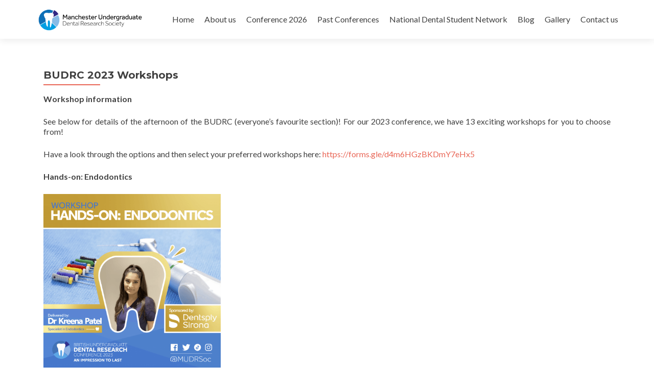

--- FILE ---
content_type: text/html; charset=UTF-8
request_url: https://mudrsoc.com/budrc-2023-workshops/
body_size: 16740
content:
<!DOCTYPE html>

<html lang="en-GB">

<head>

<meta charset="UTF-8">
<meta name="viewport" content="width=device-width, initial-scale=1">
<link rel="profile" href="http://gmpg.org/xfn/11">
<link rel="pingback" href="https://mudrsoc.com/xmlrpc.php">

<title>BUDRC 2023 Workshops &#8211; Manchester Undergraduate Dental Research Society</title>
<meta name='robots' content='max-image-preview:large' />
<link rel='dns-prefetch' href='//fonts.googleapis.com' />
<link rel="alternate" type="application/rss+xml" title="Manchester Undergraduate Dental Research Society &raquo; Feed" href="https://mudrsoc.com/feed/" />
<link rel="alternate" type="application/rss+xml" title="Manchester Undergraduate Dental Research Society &raquo; Comments Feed" href="https://mudrsoc.com/comments/feed/" />
<link rel="alternate" title="oEmbed (JSON)" type="application/json+oembed" href="https://mudrsoc.com/wp-json/oembed/1.0/embed?url=https%3A%2F%2Fmudrsoc.com%2Fbudrc-2023-workshops%2F" />
<link rel="alternate" title="oEmbed (XML)" type="text/xml+oembed" href="https://mudrsoc.com/wp-json/oembed/1.0/embed?url=https%3A%2F%2Fmudrsoc.com%2Fbudrc-2023-workshops%2F&#038;format=xml" />
<style id='wp-img-auto-sizes-contain-inline-css' type='text/css'>
img:is([sizes=auto i],[sizes^="auto," i]){contain-intrinsic-size:3000px 1500px}
/*# sourceURL=wp-img-auto-sizes-contain-inline-css */
</style>
<style id='wp-emoji-styles-inline-css' type='text/css'>

	img.wp-smiley, img.emoji {
		display: inline !important;
		border: none !important;
		box-shadow: none !important;
		height: 1em !important;
		width: 1em !important;
		margin: 0 0.07em !important;
		vertical-align: -0.1em !important;
		background: none !important;
		padding: 0 !important;
	}
/*# sourceURL=wp-emoji-styles-inline-css */
</style>
<style id='wp-block-library-inline-css' type='text/css'>
:root{--wp-block-synced-color:#7a00df;--wp-block-synced-color--rgb:122,0,223;--wp-bound-block-color:var(--wp-block-synced-color);--wp-editor-canvas-background:#ddd;--wp-admin-theme-color:#007cba;--wp-admin-theme-color--rgb:0,124,186;--wp-admin-theme-color-darker-10:#006ba1;--wp-admin-theme-color-darker-10--rgb:0,107,160.5;--wp-admin-theme-color-darker-20:#005a87;--wp-admin-theme-color-darker-20--rgb:0,90,135;--wp-admin-border-width-focus:2px}@media (min-resolution:192dpi){:root{--wp-admin-border-width-focus:1.5px}}.wp-element-button{cursor:pointer}:root .has-very-light-gray-background-color{background-color:#eee}:root .has-very-dark-gray-background-color{background-color:#313131}:root .has-very-light-gray-color{color:#eee}:root .has-very-dark-gray-color{color:#313131}:root .has-vivid-green-cyan-to-vivid-cyan-blue-gradient-background{background:linear-gradient(135deg,#00d084,#0693e3)}:root .has-purple-crush-gradient-background{background:linear-gradient(135deg,#34e2e4,#4721fb 50%,#ab1dfe)}:root .has-hazy-dawn-gradient-background{background:linear-gradient(135deg,#faaca8,#dad0ec)}:root .has-subdued-olive-gradient-background{background:linear-gradient(135deg,#fafae1,#67a671)}:root .has-atomic-cream-gradient-background{background:linear-gradient(135deg,#fdd79a,#004a59)}:root .has-nightshade-gradient-background{background:linear-gradient(135deg,#330968,#31cdcf)}:root .has-midnight-gradient-background{background:linear-gradient(135deg,#020381,#2874fc)}:root{--wp--preset--font-size--normal:16px;--wp--preset--font-size--huge:42px}.has-regular-font-size{font-size:1em}.has-larger-font-size{font-size:2.625em}.has-normal-font-size{font-size:var(--wp--preset--font-size--normal)}.has-huge-font-size{font-size:var(--wp--preset--font-size--huge)}.has-text-align-center{text-align:center}.has-text-align-left{text-align:left}.has-text-align-right{text-align:right}.has-fit-text{white-space:nowrap!important}#end-resizable-editor-section{display:none}.aligncenter{clear:both}.items-justified-left{justify-content:flex-start}.items-justified-center{justify-content:center}.items-justified-right{justify-content:flex-end}.items-justified-space-between{justify-content:space-between}.screen-reader-text{border:0;clip-path:inset(50%);height:1px;margin:-1px;overflow:hidden;padding:0;position:absolute;width:1px;word-wrap:normal!important}.screen-reader-text:focus{background-color:#ddd;clip-path:none;color:#444;display:block;font-size:1em;height:auto;left:5px;line-height:normal;padding:15px 23px 14px;text-decoration:none;top:5px;width:auto;z-index:100000}html :where(.has-border-color){border-style:solid}html :where([style*=border-top-color]){border-top-style:solid}html :where([style*=border-right-color]){border-right-style:solid}html :where([style*=border-bottom-color]){border-bottom-style:solid}html :where([style*=border-left-color]){border-left-style:solid}html :where([style*=border-width]){border-style:solid}html :where([style*=border-top-width]){border-top-style:solid}html :where([style*=border-right-width]){border-right-style:solid}html :where([style*=border-bottom-width]){border-bottom-style:solid}html :where([style*=border-left-width]){border-left-style:solid}html :where(img[class*=wp-image-]){height:auto;max-width:100%}:where(figure){margin:0 0 1em}html :where(.is-position-sticky){--wp-admin--admin-bar--position-offset:var(--wp-admin--admin-bar--height,0px)}@media screen and (max-width:600px){html :where(.is-position-sticky){--wp-admin--admin-bar--position-offset:0px}}

/*# sourceURL=wp-block-library-inline-css */
</style><style id='wp-block-image-inline-css' type='text/css'>
.wp-block-image>a,.wp-block-image>figure>a{display:inline-block}.wp-block-image img{box-sizing:border-box;height:auto;max-width:100%;vertical-align:bottom}@media not (prefers-reduced-motion){.wp-block-image img.hide{visibility:hidden}.wp-block-image img.show{animation:show-content-image .4s}}.wp-block-image[style*=border-radius] img,.wp-block-image[style*=border-radius]>a{border-radius:inherit}.wp-block-image.has-custom-border img{box-sizing:border-box}.wp-block-image.aligncenter{text-align:center}.wp-block-image.alignfull>a,.wp-block-image.alignwide>a{width:100%}.wp-block-image.alignfull img,.wp-block-image.alignwide img{height:auto;width:100%}.wp-block-image .aligncenter,.wp-block-image .alignleft,.wp-block-image .alignright,.wp-block-image.aligncenter,.wp-block-image.alignleft,.wp-block-image.alignright{display:table}.wp-block-image .aligncenter>figcaption,.wp-block-image .alignleft>figcaption,.wp-block-image .alignright>figcaption,.wp-block-image.aligncenter>figcaption,.wp-block-image.alignleft>figcaption,.wp-block-image.alignright>figcaption{caption-side:bottom;display:table-caption}.wp-block-image .alignleft{float:left;margin:.5em 1em .5em 0}.wp-block-image .alignright{float:right;margin:.5em 0 .5em 1em}.wp-block-image .aligncenter{margin-left:auto;margin-right:auto}.wp-block-image :where(figcaption){margin-bottom:1em;margin-top:.5em}.wp-block-image.is-style-circle-mask img{border-radius:9999px}@supports ((-webkit-mask-image:none) or (mask-image:none)) or (-webkit-mask-image:none){.wp-block-image.is-style-circle-mask img{border-radius:0;-webkit-mask-image:url('data:image/svg+xml;utf8,<svg viewBox="0 0 100 100" xmlns="http://www.w3.org/2000/svg"><circle cx="50" cy="50" r="50"/></svg>');mask-image:url('data:image/svg+xml;utf8,<svg viewBox="0 0 100 100" xmlns="http://www.w3.org/2000/svg"><circle cx="50" cy="50" r="50"/></svg>');mask-mode:alpha;-webkit-mask-position:center;mask-position:center;-webkit-mask-repeat:no-repeat;mask-repeat:no-repeat;-webkit-mask-size:contain;mask-size:contain}}:root :where(.wp-block-image.is-style-rounded img,.wp-block-image .is-style-rounded img){border-radius:9999px}.wp-block-image figure{margin:0}.wp-lightbox-container{display:flex;flex-direction:column;position:relative}.wp-lightbox-container img{cursor:zoom-in}.wp-lightbox-container img:hover+button{opacity:1}.wp-lightbox-container button{align-items:center;backdrop-filter:blur(16px) saturate(180%);background-color:#5a5a5a40;border:none;border-radius:4px;cursor:zoom-in;display:flex;height:20px;justify-content:center;opacity:0;padding:0;position:absolute;right:16px;text-align:center;top:16px;width:20px;z-index:100}@media not (prefers-reduced-motion){.wp-lightbox-container button{transition:opacity .2s ease}}.wp-lightbox-container button:focus-visible{outline:3px auto #5a5a5a40;outline:3px auto -webkit-focus-ring-color;outline-offset:3px}.wp-lightbox-container button:hover{cursor:pointer;opacity:1}.wp-lightbox-container button:focus{opacity:1}.wp-lightbox-container button:focus,.wp-lightbox-container button:hover,.wp-lightbox-container button:not(:hover):not(:active):not(.has-background){background-color:#5a5a5a40;border:none}.wp-lightbox-overlay{box-sizing:border-box;cursor:zoom-out;height:100vh;left:0;overflow:hidden;position:fixed;top:0;visibility:hidden;width:100%;z-index:100000}.wp-lightbox-overlay .close-button{align-items:center;cursor:pointer;display:flex;justify-content:center;min-height:40px;min-width:40px;padding:0;position:absolute;right:calc(env(safe-area-inset-right) + 16px);top:calc(env(safe-area-inset-top) + 16px);z-index:5000000}.wp-lightbox-overlay .close-button:focus,.wp-lightbox-overlay .close-button:hover,.wp-lightbox-overlay .close-button:not(:hover):not(:active):not(.has-background){background:none;border:none}.wp-lightbox-overlay .lightbox-image-container{height:var(--wp--lightbox-container-height);left:50%;overflow:hidden;position:absolute;top:50%;transform:translate(-50%,-50%);transform-origin:top left;width:var(--wp--lightbox-container-width);z-index:9999999999}.wp-lightbox-overlay .wp-block-image{align-items:center;box-sizing:border-box;display:flex;height:100%;justify-content:center;margin:0;position:relative;transform-origin:0 0;width:100%;z-index:3000000}.wp-lightbox-overlay .wp-block-image img{height:var(--wp--lightbox-image-height);min-height:var(--wp--lightbox-image-height);min-width:var(--wp--lightbox-image-width);width:var(--wp--lightbox-image-width)}.wp-lightbox-overlay .wp-block-image figcaption{display:none}.wp-lightbox-overlay button{background:none;border:none}.wp-lightbox-overlay .scrim{background-color:#fff;height:100%;opacity:.9;position:absolute;width:100%;z-index:2000000}.wp-lightbox-overlay.active{visibility:visible}@media not (prefers-reduced-motion){.wp-lightbox-overlay.active{animation:turn-on-visibility .25s both}.wp-lightbox-overlay.active img{animation:turn-on-visibility .35s both}.wp-lightbox-overlay.show-closing-animation:not(.active){animation:turn-off-visibility .35s both}.wp-lightbox-overlay.show-closing-animation:not(.active) img{animation:turn-off-visibility .25s both}.wp-lightbox-overlay.zoom.active{animation:none;opacity:1;visibility:visible}.wp-lightbox-overlay.zoom.active .lightbox-image-container{animation:lightbox-zoom-in .4s}.wp-lightbox-overlay.zoom.active .lightbox-image-container img{animation:none}.wp-lightbox-overlay.zoom.active .scrim{animation:turn-on-visibility .4s forwards}.wp-lightbox-overlay.zoom.show-closing-animation:not(.active){animation:none}.wp-lightbox-overlay.zoom.show-closing-animation:not(.active) .lightbox-image-container{animation:lightbox-zoom-out .4s}.wp-lightbox-overlay.zoom.show-closing-animation:not(.active) .lightbox-image-container img{animation:none}.wp-lightbox-overlay.zoom.show-closing-animation:not(.active) .scrim{animation:turn-off-visibility .4s forwards}}@keyframes show-content-image{0%{visibility:hidden}99%{visibility:hidden}to{visibility:visible}}@keyframes turn-on-visibility{0%{opacity:0}to{opacity:1}}@keyframes turn-off-visibility{0%{opacity:1;visibility:visible}99%{opacity:0;visibility:visible}to{opacity:0;visibility:hidden}}@keyframes lightbox-zoom-in{0%{transform:translate(calc((-100vw + var(--wp--lightbox-scrollbar-width))/2 + var(--wp--lightbox-initial-left-position)),calc(-50vh + var(--wp--lightbox-initial-top-position))) scale(var(--wp--lightbox-scale))}to{transform:translate(-50%,-50%) scale(1)}}@keyframes lightbox-zoom-out{0%{transform:translate(-50%,-50%) scale(1);visibility:visible}99%{visibility:visible}to{transform:translate(calc((-100vw + var(--wp--lightbox-scrollbar-width))/2 + var(--wp--lightbox-initial-left-position)),calc(-50vh + var(--wp--lightbox-initial-top-position))) scale(var(--wp--lightbox-scale));visibility:hidden}}
/*# sourceURL=https://mudrsoc.com/wp-includes/blocks/image/style.min.css */
</style>
<style id='wp-block-paragraph-inline-css' type='text/css'>
.is-small-text{font-size:.875em}.is-regular-text{font-size:1em}.is-large-text{font-size:2.25em}.is-larger-text{font-size:3em}.has-drop-cap:not(:focus):first-letter{float:left;font-size:8.4em;font-style:normal;font-weight:100;line-height:.68;margin:.05em .1em 0 0;text-transform:uppercase}body.rtl .has-drop-cap:not(:focus):first-letter{float:none;margin-left:.1em}p.has-drop-cap.has-background{overflow:hidden}:root :where(p.has-background){padding:1.25em 2.375em}:where(p.has-text-color:not(.has-link-color)) a{color:inherit}p.has-text-align-left[style*="writing-mode:vertical-lr"],p.has-text-align-right[style*="writing-mode:vertical-rl"]{rotate:180deg}
/*# sourceURL=https://mudrsoc.com/wp-includes/blocks/paragraph/style.min.css */
</style>
<style id='global-styles-inline-css' type='text/css'>
:root{--wp--preset--aspect-ratio--square: 1;--wp--preset--aspect-ratio--4-3: 4/3;--wp--preset--aspect-ratio--3-4: 3/4;--wp--preset--aspect-ratio--3-2: 3/2;--wp--preset--aspect-ratio--2-3: 2/3;--wp--preset--aspect-ratio--16-9: 16/9;--wp--preset--aspect-ratio--9-16: 9/16;--wp--preset--color--black: #000000;--wp--preset--color--cyan-bluish-gray: #abb8c3;--wp--preset--color--white: #ffffff;--wp--preset--color--pale-pink: #f78da7;--wp--preset--color--vivid-red: #cf2e2e;--wp--preset--color--luminous-vivid-orange: #ff6900;--wp--preset--color--luminous-vivid-amber: #fcb900;--wp--preset--color--light-green-cyan: #7bdcb5;--wp--preset--color--vivid-green-cyan: #00d084;--wp--preset--color--pale-cyan-blue: #8ed1fc;--wp--preset--color--vivid-cyan-blue: #0693e3;--wp--preset--color--vivid-purple: #9b51e0;--wp--preset--gradient--vivid-cyan-blue-to-vivid-purple: linear-gradient(135deg,rgb(6,147,227) 0%,rgb(155,81,224) 100%);--wp--preset--gradient--light-green-cyan-to-vivid-green-cyan: linear-gradient(135deg,rgb(122,220,180) 0%,rgb(0,208,130) 100%);--wp--preset--gradient--luminous-vivid-amber-to-luminous-vivid-orange: linear-gradient(135deg,rgb(252,185,0) 0%,rgb(255,105,0) 100%);--wp--preset--gradient--luminous-vivid-orange-to-vivid-red: linear-gradient(135deg,rgb(255,105,0) 0%,rgb(207,46,46) 100%);--wp--preset--gradient--very-light-gray-to-cyan-bluish-gray: linear-gradient(135deg,rgb(238,238,238) 0%,rgb(169,184,195) 100%);--wp--preset--gradient--cool-to-warm-spectrum: linear-gradient(135deg,rgb(74,234,220) 0%,rgb(151,120,209) 20%,rgb(207,42,186) 40%,rgb(238,44,130) 60%,rgb(251,105,98) 80%,rgb(254,248,76) 100%);--wp--preset--gradient--blush-light-purple: linear-gradient(135deg,rgb(255,206,236) 0%,rgb(152,150,240) 100%);--wp--preset--gradient--blush-bordeaux: linear-gradient(135deg,rgb(254,205,165) 0%,rgb(254,45,45) 50%,rgb(107,0,62) 100%);--wp--preset--gradient--luminous-dusk: linear-gradient(135deg,rgb(255,203,112) 0%,rgb(199,81,192) 50%,rgb(65,88,208) 100%);--wp--preset--gradient--pale-ocean: linear-gradient(135deg,rgb(255,245,203) 0%,rgb(182,227,212) 50%,rgb(51,167,181) 100%);--wp--preset--gradient--electric-grass: linear-gradient(135deg,rgb(202,248,128) 0%,rgb(113,206,126) 100%);--wp--preset--gradient--midnight: linear-gradient(135deg,rgb(2,3,129) 0%,rgb(40,116,252) 100%);--wp--preset--font-size--small: 13px;--wp--preset--font-size--medium: 20px;--wp--preset--font-size--large: 36px;--wp--preset--font-size--x-large: 42px;--wp--preset--spacing--20: 0.44rem;--wp--preset--spacing--30: 0.67rem;--wp--preset--spacing--40: 1rem;--wp--preset--spacing--50: 1.5rem;--wp--preset--spacing--60: 2.25rem;--wp--preset--spacing--70: 3.38rem;--wp--preset--spacing--80: 5.06rem;--wp--preset--shadow--natural: 6px 6px 9px rgba(0, 0, 0, 0.2);--wp--preset--shadow--deep: 12px 12px 50px rgba(0, 0, 0, 0.4);--wp--preset--shadow--sharp: 6px 6px 0px rgba(0, 0, 0, 0.2);--wp--preset--shadow--outlined: 6px 6px 0px -3px rgb(255, 255, 255), 6px 6px rgb(0, 0, 0);--wp--preset--shadow--crisp: 6px 6px 0px rgb(0, 0, 0);}:where(.is-layout-flex){gap: 0.5em;}:where(.is-layout-grid){gap: 0.5em;}body .is-layout-flex{display: flex;}.is-layout-flex{flex-wrap: wrap;align-items: center;}.is-layout-flex > :is(*, div){margin: 0;}body .is-layout-grid{display: grid;}.is-layout-grid > :is(*, div){margin: 0;}:where(.wp-block-columns.is-layout-flex){gap: 2em;}:where(.wp-block-columns.is-layout-grid){gap: 2em;}:where(.wp-block-post-template.is-layout-flex){gap: 1.25em;}:where(.wp-block-post-template.is-layout-grid){gap: 1.25em;}.has-black-color{color: var(--wp--preset--color--black) !important;}.has-cyan-bluish-gray-color{color: var(--wp--preset--color--cyan-bluish-gray) !important;}.has-white-color{color: var(--wp--preset--color--white) !important;}.has-pale-pink-color{color: var(--wp--preset--color--pale-pink) !important;}.has-vivid-red-color{color: var(--wp--preset--color--vivid-red) !important;}.has-luminous-vivid-orange-color{color: var(--wp--preset--color--luminous-vivid-orange) !important;}.has-luminous-vivid-amber-color{color: var(--wp--preset--color--luminous-vivid-amber) !important;}.has-light-green-cyan-color{color: var(--wp--preset--color--light-green-cyan) !important;}.has-vivid-green-cyan-color{color: var(--wp--preset--color--vivid-green-cyan) !important;}.has-pale-cyan-blue-color{color: var(--wp--preset--color--pale-cyan-blue) !important;}.has-vivid-cyan-blue-color{color: var(--wp--preset--color--vivid-cyan-blue) !important;}.has-vivid-purple-color{color: var(--wp--preset--color--vivid-purple) !important;}.has-black-background-color{background-color: var(--wp--preset--color--black) !important;}.has-cyan-bluish-gray-background-color{background-color: var(--wp--preset--color--cyan-bluish-gray) !important;}.has-white-background-color{background-color: var(--wp--preset--color--white) !important;}.has-pale-pink-background-color{background-color: var(--wp--preset--color--pale-pink) !important;}.has-vivid-red-background-color{background-color: var(--wp--preset--color--vivid-red) !important;}.has-luminous-vivid-orange-background-color{background-color: var(--wp--preset--color--luminous-vivid-orange) !important;}.has-luminous-vivid-amber-background-color{background-color: var(--wp--preset--color--luminous-vivid-amber) !important;}.has-light-green-cyan-background-color{background-color: var(--wp--preset--color--light-green-cyan) !important;}.has-vivid-green-cyan-background-color{background-color: var(--wp--preset--color--vivid-green-cyan) !important;}.has-pale-cyan-blue-background-color{background-color: var(--wp--preset--color--pale-cyan-blue) !important;}.has-vivid-cyan-blue-background-color{background-color: var(--wp--preset--color--vivid-cyan-blue) !important;}.has-vivid-purple-background-color{background-color: var(--wp--preset--color--vivid-purple) !important;}.has-black-border-color{border-color: var(--wp--preset--color--black) !important;}.has-cyan-bluish-gray-border-color{border-color: var(--wp--preset--color--cyan-bluish-gray) !important;}.has-white-border-color{border-color: var(--wp--preset--color--white) !important;}.has-pale-pink-border-color{border-color: var(--wp--preset--color--pale-pink) !important;}.has-vivid-red-border-color{border-color: var(--wp--preset--color--vivid-red) !important;}.has-luminous-vivid-orange-border-color{border-color: var(--wp--preset--color--luminous-vivid-orange) !important;}.has-luminous-vivid-amber-border-color{border-color: var(--wp--preset--color--luminous-vivid-amber) !important;}.has-light-green-cyan-border-color{border-color: var(--wp--preset--color--light-green-cyan) !important;}.has-vivid-green-cyan-border-color{border-color: var(--wp--preset--color--vivid-green-cyan) !important;}.has-pale-cyan-blue-border-color{border-color: var(--wp--preset--color--pale-cyan-blue) !important;}.has-vivid-cyan-blue-border-color{border-color: var(--wp--preset--color--vivid-cyan-blue) !important;}.has-vivid-purple-border-color{border-color: var(--wp--preset--color--vivid-purple) !important;}.has-vivid-cyan-blue-to-vivid-purple-gradient-background{background: var(--wp--preset--gradient--vivid-cyan-blue-to-vivid-purple) !important;}.has-light-green-cyan-to-vivid-green-cyan-gradient-background{background: var(--wp--preset--gradient--light-green-cyan-to-vivid-green-cyan) !important;}.has-luminous-vivid-amber-to-luminous-vivid-orange-gradient-background{background: var(--wp--preset--gradient--luminous-vivid-amber-to-luminous-vivid-orange) !important;}.has-luminous-vivid-orange-to-vivid-red-gradient-background{background: var(--wp--preset--gradient--luminous-vivid-orange-to-vivid-red) !important;}.has-very-light-gray-to-cyan-bluish-gray-gradient-background{background: var(--wp--preset--gradient--very-light-gray-to-cyan-bluish-gray) !important;}.has-cool-to-warm-spectrum-gradient-background{background: var(--wp--preset--gradient--cool-to-warm-spectrum) !important;}.has-blush-light-purple-gradient-background{background: var(--wp--preset--gradient--blush-light-purple) !important;}.has-blush-bordeaux-gradient-background{background: var(--wp--preset--gradient--blush-bordeaux) !important;}.has-luminous-dusk-gradient-background{background: var(--wp--preset--gradient--luminous-dusk) !important;}.has-pale-ocean-gradient-background{background: var(--wp--preset--gradient--pale-ocean) !important;}.has-electric-grass-gradient-background{background: var(--wp--preset--gradient--electric-grass) !important;}.has-midnight-gradient-background{background: var(--wp--preset--gradient--midnight) !important;}.has-small-font-size{font-size: var(--wp--preset--font-size--small) !important;}.has-medium-font-size{font-size: var(--wp--preset--font-size--medium) !important;}.has-large-font-size{font-size: var(--wp--preset--font-size--large) !important;}.has-x-large-font-size{font-size: var(--wp--preset--font-size--x-large) !important;}
/*# sourceURL=global-styles-inline-css */
</style>

<style id='classic-theme-styles-inline-css' type='text/css'>
/*! This file is auto-generated */
.wp-block-button__link{color:#fff;background-color:#32373c;border-radius:9999px;box-shadow:none;text-decoration:none;padding:calc(.667em + 2px) calc(1.333em + 2px);font-size:1.125em}.wp-block-file__button{background:#32373c;color:#fff;text-decoration:none}
/*# sourceURL=/wp-includes/css/classic-themes.min.css */
</style>
<link rel='stylesheet' id='zerif_font-css' href='//fonts.googleapis.com/css?family=Lato%3A300%2C400%2C700%2C400italic%7CMontserrat%3A400%2C700%7CHomemade+Apple&#038;subset=latin%2Clatin-ext' type='text/css' media='all' />
<link rel='stylesheet' id='zerif_font_all-css' href='//fonts.googleapis.com/css?family=Open+Sans%3A400%2C300%2C300italic%2C400italic%2C600italic%2C600%2C700%2C700italic%2C800%2C800italic&#038;ver=6.9' type='text/css' media='all' />
<link rel='stylesheet' id='zerif_bootstrap_style-css' href='https://mudrsoc.com/wp-content/themes/zerif-lite/css/bootstrap.css?ver=6.9' type='text/css' media='all' />
<link rel='stylesheet' id='zerif_fontawesome-css' href='https://mudrsoc.com/wp-content/themes/zerif-lite/css/font-awesome.min.css?ver=v1' type='text/css' media='all' />
<link rel='stylesheet' id='zerif_style-css' href='https://mudrsoc.com/wp-content/themes/zerif-lite/style.css?ver=v1' type='text/css' media='all' />
<link rel='stylesheet' id='zerif_responsive_style-css' href='https://mudrsoc.com/wp-content/themes/zerif-lite/css/responsive.css?ver=v1' type='text/css' media='all' />
<script type="text/javascript" src="https://mudrsoc.com/wp-includes/js/jquery/jquery.min.js?ver=3.7.1" id="jquery-core-js"></script>
<script type="text/javascript" src="https://mudrsoc.com/wp-includes/js/jquery/jquery-migrate.min.js?ver=3.4.1" id="jquery-migrate-js"></script>
<link rel="https://api.w.org/" href="https://mudrsoc.com/wp-json/" /><link rel="alternate" title="JSON" type="application/json" href="https://mudrsoc.com/wp-json/wp/v2/pages/3682" /><link rel="EditURI" type="application/rsd+xml" title="RSD" href="https://mudrsoc.com/xmlrpc.php?rsd" />
<meta name="generator" content="WordPress 6.9" />
<link rel="canonical" href="https://mudrsoc.com/budrc-2023-workshops/" />
<link rel='shortlink' href='https://mudrsoc.com/?p=3682' />
<style type="text/css" id="custom-background-css">
body.custom-background { background-image: url("https://mudrsoc.com//wp-content/uploads/2019/11/7714F26A-BEFF-4F61-9864-8EE0E73B9371.jpeg"); background-position: center center; background-size: contain; background-repeat: no-repeat; background-attachment: scroll; }
</style>
	<link rel="icon" href="https://mudrsoc.com/wp-content/uploads/2020/05/cropped-mudrsoc-logo-1-32x32.png" sizes="32x32" />
<link rel="icon" href="https://mudrsoc.com/wp-content/uploads/2020/05/cropped-mudrsoc-logo-1-192x192.png" sizes="192x192" />
<link rel="apple-touch-icon" href="https://mudrsoc.com/wp-content/uploads/2020/05/cropped-mudrsoc-logo-1-180x180.png" />
<meta name="msapplication-TileImage" content="https://mudrsoc.com/wp-content/uploads/2020/05/cropped-mudrsoc-logo-1-270x270.png" />

</head>


	<body class="wp-singular page-template-default page page-id-3682 wp-theme-zerif-lite group-blog" >



<div id="mobilebgfix">
	<div class="mobile-bg-fix-img-wrap">
		<div class="mobile-bg-fix-img"></div>
	</div>
	<div class="mobile-bg-fix-whole-site">


<header id="home" class="header" itemscope="itemscope" itemtype="http://schema.org/WPHeader">

	<div id="main-nav" class="navbar navbar-inverse bs-docs-nav" role="banner">

		<div class="container">

			<div class="navbar-header responsive-logo">

				<button class="navbar-toggle collapsed" type="button" data-toggle="collapse" data-target=".bs-navbar-collapse">

				<span class="sr-only">Toggle navigation</span>

				<span class="icon-bar"></span>

				<span class="icon-bar"></span>

				<span class="icon-bar"></span>

				</button>

				<a href="https://mudrsoc.com/" class="navbar-brand"><img src="http://mudrsoc.com//wp-content/uploads/2015/11/header1.png" alt="Manchester Undergraduate Dental Research Society"></a>
			</div>

				<nav class="navbar-collapse bs-navbar-collapse collapse" id="site-navigation" itemscope itemtype="http://schema.org/SiteNavigationElement">
		<a class="screen-reader-text skip-link" href="#content">Skip to content</a>
		<ul id="menu-mudrsoc" class="nav navbar-nav navbar-right responsive-nav main-nav-list"><li id="menu-item-35" class="menu-item menu-item-type-custom menu-item-object-custom menu-item-home menu-item-35"><a href="http://mudrsoc.com//">Home</a></li>
<li id="menu-item-2430" class="menu-item menu-item-type-post_type menu-item-object-page menu-item-has-children menu-item-2430"><a href="https://mudrsoc.com/about-us/">About us</a>
<ul class="sub-menu">
	<li id="menu-item-2732" class="menu-item menu-item-type-post_type menu-item-object-page menu-item-2732"><a href="https://mudrsoc.com/what-we-do/">What we do</a></li>
	<li id="menu-item-67" class="menu-item menu-item-type-post_type menu-item-object-page menu-item-67"><a href="https://mudrsoc.com/team/">The Committee</a></li>
	<li id="menu-item-2479" class="menu-item menu-item-type-post_type menu-item-object-page menu-item-2479"><a href="https://mudrsoc.com/about-the-budrc-2/">About the BUDRC</a></li>
</ul>
</li>
<li id="menu-item-5115" class="menu-item menu-item-type-post_type menu-item-object-page menu-item-has-children menu-item-5115"><a href="https://mudrsoc.com/conference-2026/">Conference 2026</a>
<ul class="sub-menu">
	<li id="menu-item-5125" class="menu-item menu-item-type-post_type menu-item-object-page menu-item-5125"><a href="https://mudrsoc.com/workshop-information-2/">Workshop Information</a></li>
	<li id="menu-item-5126" class="menu-item menu-item-type-post_type menu-item-object-page menu-item-5126"><a href="https://mudrsoc.com/conference-sponsors-4/">Conference Sponsors</a></li>
	<li id="menu-item-5127" class="menu-item menu-item-type-post_type menu-item-object-page menu-item-5127"><a href="https://mudrsoc.com/research-poster-competition-3/">BSODR Mike Edgar Prize</a></li>
	<li id="menu-item-5128" class="menu-item menu-item-type-post_type menu-item-object-page menu-item-5128"><a href="https://mudrsoc.com/clinical-case-competition-4/">Clinical Case Competition</a></li>
</ul>
</li>
<li id="menu-item-914" class="menu-item menu-item-type-custom menu-item-object-custom current-menu-ancestor menu-item-has-children menu-item-914"><a>Past Conferences</a>
<ul class="sub-menu">
	<li id="menu-item-4993" class="menu-item menu-item-type-post_type menu-item-object-page menu-item-has-children menu-item-4993"><a href="https://mudrsoc.com/conference-2025/">BUDRC 2025</a>
	<ul class="sub-menu">
		<li id="menu-item-5060" class="menu-item menu-item-type-post_type menu-item-object-page menu-item-5060"><a href="https://mudrsoc.com/workshop-information/">Workshop Information</a></li>
		<li id="menu-item-5081" class="menu-item menu-item-type-post_type menu-item-object-page menu-item-5081"><a href="https://mudrsoc.com/conference-sponsors-3/">Conference Sponsors</a></li>
		<li id="menu-item-5009" class="menu-item menu-item-type-post_type menu-item-object-page menu-item-5009"><a href="https://mudrsoc.com/research-poster-competition-2/">Research Poster Competition</a></li>
		<li id="menu-item-5008" class="menu-item menu-item-type-post_type menu-item-object-page menu-item-5008"><a href="https://mudrsoc.com/clinical-case-competition-3/">Clinical Case Competition</a></li>
	</ul>
</li>
	<li id="menu-item-4349" class="menu-item menu-item-type-post_type menu-item-object-page menu-item-has-children menu-item-4349"><a href="https://mudrsoc.com/conference-2024/">BUDRC 2024</a>
	<ul class="sub-menu">
		<li id="menu-item-4490" class="menu-item menu-item-type-post_type menu-item-object-page menu-item-4490"><a href="https://mudrsoc.com/conference-2024/workshops-information-2/">Workshops Information</a></li>
		<li id="menu-item-4363" class="menu-item menu-item-type-post_type menu-item-object-page menu-item-4363"><a href="https://mudrsoc.com/research-poster-competition/">Research Poster Competition</a></li>
		<li id="menu-item-4368" class="menu-item menu-item-type-post_type menu-item-object-page menu-item-4368"><a href="https://mudrsoc.com/clinical-case-competition-2/">Clinical Case Competition</a></li>
		<li id="menu-item-4539" class="menu-item menu-item-type-post_type menu-item-object-page menu-item-4539"><a href="https://mudrsoc.com/conference-sponsors-2/">Conference Sponsors</a></li>
	</ul>
</li>
	<li id="menu-item-3665" class="menu-item menu-item-type-post_type menu-item-object-page current-menu-ancestor current-menu-parent current_page_parent current_page_ancestor menu-item-has-children menu-item-3665"><a href="https://mudrsoc.com/budrc-2023/">BUDRC 2023</a>
	<ul class="sub-menu">
		<li id="menu-item-3685" class="menu-item menu-item-type-post_type menu-item-object-page current-menu-item page_item page-item-3682 current_page_item menu-item-3685"><a href="https://mudrsoc.com/budrc-2023-workshops/" aria-current="page">Workshops Information</a></li>
		<li id="menu-item-3678" class="menu-item menu-item-type-post_type menu-item-object-page menu-item-3678"><a href="https://mudrsoc.com/research-poster-competition-2023/">Research Poster Competition</a></li>
		<li id="menu-item-3686" class="menu-item menu-item-type-post_type menu-item-object-page menu-item-3686"><a href="https://mudrsoc.com/clinical-case-competition-2023/">Clinical Case Competition</a></li>
		<li id="menu-item-3691" class="menu-item menu-item-type-post_type menu-item-object-page menu-item-3691"><a href="https://mudrsoc.com/sponsorships/">Conference Sponsors</a></li>
	</ul>
</li>
	<li id="menu-item-3199" class="menu-item menu-item-type-post_type menu-item-object-page menu-item-has-children menu-item-3199"><a href="https://mudrsoc.com/budrc-2021/">BUDRC 2022</a>
	<ul class="sub-menu">
		<li id="menu-item-3340" class="menu-item menu-item-type-post_type menu-item-object-page menu-item-3340"><a href="https://mudrsoc.com/workshops-information/">Workshops Information</a></li>
		<li id="menu-item-3194" class="menu-item menu-item-type-post_type menu-item-object-page menu-item-3194"><a href="https://mudrsoc.com/research-poster-competition-2022/">Research Poster Competition</a></li>
		<li id="menu-item-3193" class="menu-item menu-item-type-post_type menu-item-object-page menu-item-3193"><a href="https://mudrsoc.com/clinical-case-competition-2022/">Clinical Case Competition</a></li>
		<li id="menu-item-3393" class="menu-item menu-item-type-post_type menu-item-object-page menu-item-3393"><a href="https://mudrsoc.com/conference-sponsors/">Conference Sponsors</a></li>
	</ul>
</li>
	<li id="menu-item-2714" class="menu-item menu-item-type-post_type menu-item-object-page menu-item-2714"><a href="https://mudrsoc.com/about-the-2021-conference/">BUDRC 2021</a></li>
	<li id="menu-item-2115" class="menu-item menu-item-type-post_type menu-item-object-page menu-item-has-children menu-item-2115"><a href="https://mudrsoc.com/budrc-2020/">BUDRC 2020</a>
	<ul class="sub-menu">
		<li id="menu-item-2236" class="menu-item menu-item-type-post_type menu-item-object-page menu-item-2236"><a href="https://mudrsoc.com/budrc-2020-poster-competition/">BUDRC 2020 Poster Competition</a></li>
		<li id="menu-item-2263" class="menu-item menu-item-type-post_type menu-item-object-page menu-item-2263"><a href="https://mudrsoc.com/workshops-2020/">Workshops 2020</a></li>
	</ul>
</li>
	<li id="menu-item-1864" class="menu-item menu-item-type-custom menu-item-object-custom menu-item-has-children menu-item-1864"><a>BUDRC 2019</a>
	<ul class="sub-menu">
		<li id="menu-item-1824" class="menu-item menu-item-type-post_type menu-item-object-page menu-item-1824"><a href="https://mudrsoc.com/current-events/budrc-2019/">About</a></li>
		<li id="menu-item-997" class="menu-item menu-item-type-post_type menu-item-object-page menu-item-997"><a href="https://mudrsoc.com/budrc2017/workshops/">Workshops</a></li>
	</ul>
</li>
	<li id="menu-item-917" class="menu-item menu-item-type-post_type menu-item-object-page menu-item-has-children menu-item-917"><a href="https://mudrsoc.com/budrc2017/">BUDRC 2017</a>
	<ul class="sub-menu">
		<li id="menu-item-1104" class="menu-item menu-item-type-post_type menu-item-object-page menu-item-1104"><a href="https://mudrsoc.com/gallery/budrc-2017-photos/">BUDRC17 Photos</a></li>
	</ul>
</li>
	<li id="menu-item-68" class="menu-item menu-item-type-post_type menu-item-object-page menu-item-has-children menu-item-68"><a href="https://mudrsoc.com/budrc-2016/">BUDRC 2016</a>
	<ul class="sub-menu">
		<li id="menu-item-527" class="menu-item menu-item-type-post_type menu-item-object-page menu-item-527"><a href="https://mudrsoc.com/budrc-2016-photos/">Conference Photos</a></li>
	</ul>
</li>
	<li id="menu-item-297" class="menu-item menu-item-type-post_type menu-item-object-page menu-item-has-children menu-item-297"><a href="https://mudrsoc.com/budrc-2015-2/">BUDRC 2015</a>
	<ul class="sub-menu">
		<li id="menu-item-244" class="menu-item menu-item-type-post_type menu-item-object-page menu-item-244"><a href="https://mudrsoc.com/budrc-2016/feedback-of-budrc-2015/">BUDRC 2015 Feedback</a></li>
		<li id="menu-item-298" class="menu-item menu-item-type-post_type menu-item-object-page menu-item-298"><a href="https://mudrsoc.com/speaker-profiles/">Speaker Profiles</a></li>
	</ul>
</li>
</ul>
</li>
<li id="menu-item-4985" class="menu-item menu-item-type-post_type menu-item-object-page menu-item-has-children menu-item-4985"><a href="https://mudrsoc.com/national-dental-student-network/">National Dental Student Network</a>
<ul class="sub-menu">
	<li id="menu-item-5132" class="menu-item menu-item-type-post_type menu-item-object-page menu-item-5132"><a href="https://mudrsoc.com/ndsn-2025-2026/">NDSN 2025/2026</a></li>
	<li id="menu-item-3741" class="menu-item menu-item-type-post_type menu-item-object-page menu-item-3741"><a href="https://mudrsoc.com/ndsn-2022-2023/">NDSN 2023/2024</a></li>
	<li id="menu-item-4325" class="menu-item menu-item-type-post_type menu-item-object-page menu-item-4325"><a href="https://mudrsoc.com/ndsn-2022-2023-2/">NDSN 2022/2023</a></li>
	<li id="menu-item-2431" class="menu-item menu-item-type-post_type menu-item-object-page menu-item-2431"><a href="https://mudrsoc.com/youtube/">NDSN 2021/2022</a></li>
	<li id="menu-item-3218" class="menu-item menu-item-type-post_type menu-item-object-page menu-item-3218"><a href="https://mudrsoc.com/ndsn-2020-2021/">NDSN 2020/2021</a></li>
</ul>
</li>
<li id="menu-item-570" class="menu-item menu-item-type-post_type menu-item-object-page menu-item-570"><a href="https://mudrsoc.com/blog/">Blog</a></li>
<li id="menu-item-204" class="menu-item menu-item-type-post_type menu-item-object-page menu-item-has-children menu-item-204"><a href="https://mudrsoc.com/gallery/">Gallery</a>
<ul class="sub-menu">
	<li id="menu-item-2294" class="menu-item menu-item-type-post_type menu-item-object-page menu-item-2294"><a href="https://mudrsoc.com/budrc-2020-gallery/">BUDRC 2020</a></li>
	<li id="menu-item-2217" class="menu-item menu-item-type-post_type menu-item-object-page menu-item-2217"><a href="https://mudrsoc.com/budrc-2019-gallery/">BUDRC 2019</a></li>
	<li id="menu-item-1102" class="menu-item menu-item-type-post_type menu-item-object-page menu-item-1102"><a href="https://mudrsoc.com/gallery/budrc-2017-photos/">BUDRC 2017</a></li>
	<li id="menu-item-526" class="menu-item menu-item-type-post_type menu-item-object-page menu-item-526"><a href="https://mudrsoc.com/budrc-2016-photos/">BUDRC 2016</a></li>
	<li id="menu-item-46" class="menu-item menu-item-type-post_type menu-item-object-page menu-item-46"><a href="https://mudrsoc.com/gallery/budrc-2015/">BUDRC 2015</a></li>
	<li id="menu-item-1454" class="menu-item menu-item-type-post_type menu-item-object-page menu-item-1454"><a href="https://mudrsoc.com/careers-talk-2018/">Dental Careers: Student to Specialist</a></li>
	<li id="menu-item-1504" class="menu-item menu-item-type-post_type menu-item-object-page menu-item-1504"><a href="https://mudrsoc.com/dental-fundamentals-dentures-2018/">Dental Fundamentals – Dentures 2018</a></li>
	<li id="menu-item-1529" class="menu-item menu-item-type-post_type menu-item-object-page menu-item-1529"><a href="https://mudrsoc.com/wikipedia-intro-event-2017/">Wikipedia Intro Event 2017</a></li>
	<li id="menu-item-1455" class="menu-item menu-item-type-post_type menu-item-object-page menu-item-1455"><a href="https://mudrsoc.com/anatomy-revision-session-2017/">Anatomy Revision Session 2017</a></li>
	<li id="menu-item-897" class="menu-item menu-item-type-post_type menu-item-object-page menu-item-897"><a href="https://mudrsoc.com/anatomy-revision-2016/">Anatomy Revision 2016</a></li>
	<li id="menu-item-898" class="menu-item menu-item-type-post_type menu-item-object-page menu-item-898"><a href="https://mudrsoc.com/career-pathways-what-dental-school-doesnt-teach-you/">Career Pathways: What Dental School Doesn&#8217;t Teach You 2016</a></li>
	<li id="menu-item-843" class="menu-item menu-item-type-custom menu-item-object-custom menu-item-has-children menu-item-843"><a href="http://mudrsoc.com//?page_id=834">Intercalation Information Evening</a>
	<ul class="sub-menu">
		<li id="menu-item-1453" class="menu-item menu-item-type-post_type menu-item-object-page menu-item-1453"><a href="https://mudrsoc.com/intercalation-talk-2017/">Intercalation Talk 2017</a></li>
		<li id="menu-item-842" class="menu-item menu-item-type-post_type menu-item-object-page menu-item-842"><a href="https://mudrsoc.com/intercalation-talk-2016/">Intercalation Talk 2016</a></li>
		<li id="menu-item-201" class="menu-item menu-item-type-post_type menu-item-object-page menu-item-201"><a href="https://mudrsoc.com/intercalation-talk-2015/">Intercalation Talk 2015</a></li>
	</ul>
</li>
</ul>
</li>
<li id="menu-item-179" class="menu-item menu-item-type-post_type menu-item-object-page menu-item-179"><a href="https://mudrsoc.com/contact-us/">Contact us</a></li>
</ul>	</nav>
	
		</div>

	</div>
	<!-- / END TOP BAR --><div class="clear"></div></header> <!-- / END HOME SECTION  --><div id="content" class="site-content">	<div class="container">				<div class="content-left-wrap col-md-12">				<div id="primary" class="content-area">			<main itemscope itemtype="http://schema.org/WebPageElement" itemprop="mainContentOfPage" id="main" class="site-main">				<article id="post-3682" class="post-3682 page type-page status-publish hentry">	<header class="entry-header">		<span class="date updated published">12th November 2022</span>		<span class="vcard author byline"><a href="https://mudrsoc.com/author/mudrsoc/" class="fn">MUDRSoc</a></span>		<h1 class="entry-title" itemprop="headline">BUDRC 2023 Workshops</h1>	</header><!-- .entry-header -->	<div class="entry-content">		
<p><strong>Workshop information </strong></p>



<p>See below for details of the afternoon of the BUDRC (everyone’s&nbsp;favourite&nbsp;section)! For our 2023 conference, we have 13 exciting workshops for you to choose from!</p>



<p>Have a look through the options and then select your preferred workshops here:&nbsp;<a href="https://forms.gle/d4m6HGzBKDmY7eHx5">https://forms.gle/d4m6HGzBKDmY7eHx5</a></p>



<p><strong>Hands-on: Endodontics</strong>&nbsp;</p>



<figure class="wp-block-image size-full is-resized"><img fetchpriority="high" decoding="async" src="https://mudrsoc.com/wp-content/uploads/1-Endodontics.png" alt="" class="wp-image-3895" width="347" height="347" srcset="https://mudrsoc.com/wp-content/uploads/1-Endodontics.png 4233w, https://mudrsoc.com/wp-content/uploads/1-Endodontics-768x768.png 768w, https://mudrsoc.com/wp-content/uploads/1-Endodontics-500x500.png 500w, https://mudrsoc.com/wp-content/uploads/1-Endodontics-1536x1536.png 1536w, https://mudrsoc.com/wp-content/uploads/1-Endodontics-2048x2048.png 2048w, https://mudrsoc.com/wp-content/uploads/1-Endodontics-250x250.png 250w, https://mudrsoc.com/wp-content/uploads/1-Endodontics-174x174.png 174w" sizes="(max-width: 347px) 100vw, 347px" /></figure>



<p></p>



<p>Wave hello to an efficient way of filing root canals! Dr Kreena Patel will guide you through how to use the efficient WaveOne Gold, single-file reciprocating system (using equipment kindly provided by Dentsply Sirona that you may not use at university), as well as sprinkle in many invaluable tips and tricks to help you improve the quality of your endo treatment throughout dental school and beyond. <br>This workshop is aimed at 2nd year dental students and above! </p>



<p><strong>Hands-on: Splinting</strong>&nbsp;</p>



<figure class="wp-block-image size-full is-resized"><img decoding="async" src="https://mudrsoc.com/wp-content/uploads/3-Splinting.png" alt="" class="wp-image-3897" width="340" height="340" srcset="https://mudrsoc.com/wp-content/uploads/3-Splinting.png 4233w, https://mudrsoc.com/wp-content/uploads/3-Splinting-768x768.png 768w, https://mudrsoc.com/wp-content/uploads/3-Splinting-500x500.png 500w, https://mudrsoc.com/wp-content/uploads/3-Splinting-1536x1536.png 1536w, https://mudrsoc.com/wp-content/uploads/3-Splinting-2048x2048.png 2048w, https://mudrsoc.com/wp-content/uploads/3-Splinting-250x250.png 250w, https://mudrsoc.com/wp-content/uploads/3-Splinting-174x174.png 174w" sizes="(max-width: 340px) 100vw, 340px" /></figure>



<p></p>



<p>Learn how to support and treat paediatric patients who have undergone dental trauma/injury with Professor Siobhan Barry. You will also get the unique opportunity to construct and place a splint yourself, on models of teeth, using composite and wire! <br>Suitable for all years!&nbsp;</p>



<p><strong>Hands-on: Implants</strong>&nbsp;</p>



<figure class="wp-block-image size-full is-resized"><img decoding="async" src="https://mudrsoc.com/wp-content/uploads/4-Implants.png" alt="" class="wp-image-3898" width="338" height="338" srcset="https://mudrsoc.com/wp-content/uploads/4-Implants.png 4233w, https://mudrsoc.com/wp-content/uploads/4-Implants-768x768.png 768w, https://mudrsoc.com/wp-content/uploads/4-Implants-500x500.png 500w, https://mudrsoc.com/wp-content/uploads/4-Implants-1536x1536.png 1536w, https://mudrsoc.com/wp-content/uploads/4-Implants-2048x2048.png 2048w, https://mudrsoc.com/wp-content/uploads/4-Implants-250x250.png 250w, https://mudrsoc.com/wp-content/uploads/4-Implants-174x174.png 174w" sizes="(max-width: 338px) 100vw, 338px" /></figure>



<p></p>



<p>Get a taster of another exciting speciality in dentistry: Dental Implants! With Dr Nikhil Oberai, you will go through the steps of treatment planning in implant patient cases and also get to practise placing a dental implant on models, provided by Osstem Implants. <br>Suitable for all years!&nbsp;</p>



<p><strong>Hands-on: Impression Techniques</strong>&nbsp;</p>



<figure class="wp-block-image size-full is-resized"><img loading="lazy" decoding="async" src="https://mudrsoc.com/wp-content/uploads/12-Impression-Techniques.png" alt="" class="wp-image-3900" width="336" height="336" srcset="https://mudrsoc.com/wp-content/uploads/12-Impression-Techniques.png 4233w, https://mudrsoc.com/wp-content/uploads/12-Impression-Techniques-768x768.png 768w, https://mudrsoc.com/wp-content/uploads/12-Impression-Techniques-500x500.png 500w, https://mudrsoc.com/wp-content/uploads/12-Impression-Techniques-1536x1536.png 1536w, https://mudrsoc.com/wp-content/uploads/12-Impression-Techniques-2048x2048.png 2048w, https://mudrsoc.com/wp-content/uploads/12-Impression-Techniques-250x250.png 250w, https://mudrsoc.com/wp-content/uploads/12-Impression-Techniques-174x174.png 174w" sizes="auto, (max-width: 336px) 100vw, 336px" /></figure>



<p></p>



<p>From the very moment you begin mixing your alginate, you will receive top tips and invaluable advice from the expert himself, Dr Mike Gregory, to fine-tune your impression-taking skills! On top of that, get ready to have a lot of fun practising taking impressions on each other and on phantom heads— this workshop is not one to miss! <br>Suitable for all years!&nbsp;</p>



<p><strong>Hands-on: Suturing</strong>&nbsp;</p>



<figure class="wp-block-image size-full is-resized"><img loading="lazy" decoding="async" src="https://mudrsoc.com/wp-content/uploads/5-Suturing-1.png" alt="" class="wp-image-3901" width="327" height="327" srcset="https://mudrsoc.com/wp-content/uploads/5-Suturing-1.png 4233w, https://mudrsoc.com/wp-content/uploads/5-Suturing-1-768x768.png 768w, https://mudrsoc.com/wp-content/uploads/5-Suturing-1-500x500.png 500w, https://mudrsoc.com/wp-content/uploads/5-Suturing-1-1536x1536.png 1536w, https://mudrsoc.com/wp-content/uploads/5-Suturing-1-2048x2048.png 2048w, https://mudrsoc.com/wp-content/uploads/5-Suturing-1-250x250.png 250w, https://mudrsoc.com/wp-content/uploads/5-Suturing-1-174x174.png 174w" sizes="auto, (max-width: 327px) 100vw, 327px" /></figure>



<p></p>



<p>Not only is this a fantastic opportunity to tie up any loose ends in your suturing knowledge, you’ll also have the chance to practise and perfect your suturing skills, ready for oral surgery one day! With the help of qualified dentists and specialists, you’ll learn about various suturing techniques and how to tie the perfect knot. <br>Suitable for all years!&nbsp;</p>



<p><strong>Hands-on: Orthodontics</strong>&nbsp;</p>



<figure class="wp-block-image size-full is-resized"><img loading="lazy" decoding="async" src="https://mudrsoc.com/wp-content/uploads/6-Orthodontics.png" alt="" class="wp-image-3904" width="325" height="325" srcset="https://mudrsoc.com/wp-content/uploads/6-Orthodontics.png 4233w, https://mudrsoc.com/wp-content/uploads/6-Orthodontics-768x768.png 768w, https://mudrsoc.com/wp-content/uploads/6-Orthodontics-500x500.png 500w, https://mudrsoc.com/wp-content/uploads/6-Orthodontics-1536x1536.png 1536w, https://mudrsoc.com/wp-content/uploads/6-Orthodontics-2048x2048.png 2048w, https://mudrsoc.com/wp-content/uploads/6-Orthodontics-250x250.png 250w, https://mudrsoc.com/wp-content/uploads/6-Orthodontics-174x174.png 174w" sizes="auto, (max-width: 325px) 100vw, 325px" /></figure>



<p></p>



<p>Learn all about how to get into orthodontics, as well as a few top tips when it comes to carrying out orthodontic treatment, from specialists in the field. You’ll even get the chance to do some bracket-bonding and wire placement on models of teeth yourself! <br>Suitable for all years!&nbsp;</p>



<p><strong>Hands-on: Strengthening Perio Foundations</strong>&nbsp;</p>



<figure class="wp-block-image size-full is-resized"><img loading="lazy" decoding="async" src="https://mudrsoc.com/wp-content/uploads/9-Strengthening-Perio-Foundations.png" alt="" class="wp-image-3905" width="328" height="328" srcset="https://mudrsoc.com/wp-content/uploads/9-Strengthening-Perio-Foundations.png 4233w, https://mudrsoc.com/wp-content/uploads/9-Strengthening-Perio-Foundations-768x768.png 768w, https://mudrsoc.com/wp-content/uploads/9-Strengthening-Perio-Foundations-500x500.png 500w, https://mudrsoc.com/wp-content/uploads/9-Strengthening-Perio-Foundations-1536x1536.png 1536w, https://mudrsoc.com/wp-content/uploads/9-Strengthening-Perio-Foundations-2048x2048.png 2048w, https://mudrsoc.com/wp-content/uploads/9-Strengthening-Perio-Foundations-250x250.png 250w, https://mudrsoc.com/wp-content/uploads/9-Strengthening-Perio-Foundations-174x174.png 174w" sizes="auto, (max-width: 328px) 100vw, 328px" /></figure>



<p></p>



<p>You will have the opportunity to gain a greater understanding about how to deliver high quality perio treatment! Alongside this, you will also be able to get your hands on scalers and work on your scaling technique on models of teeth. With the support and advice from both specialists Dr Dhru Shah and Dr Aziz Malik, your perio knowledge and work will be elevated by the end of the workshop! <br>Suitable for all years!&nbsp;</p>



<p><strong>Hands-on: Facial Aesthetics</strong>&nbsp;</p>



<figure class="wp-block-image size-full is-resized"><img loading="lazy" decoding="async" src="https://mudrsoc.com/wp-content/uploads/10-Facial-Aesthetics.png" alt="" class="wp-image-3906" width="331" height="331" srcset="https://mudrsoc.com/wp-content/uploads/10-Facial-Aesthetics.png 4233w, https://mudrsoc.com/wp-content/uploads/10-Facial-Aesthetics-768x768.png 768w, https://mudrsoc.com/wp-content/uploads/10-Facial-Aesthetics-500x500.png 500w, https://mudrsoc.com/wp-content/uploads/10-Facial-Aesthetics-1536x1536.png 1536w, https://mudrsoc.com/wp-content/uploads/10-Facial-Aesthetics-2048x2048.png 2048w, https://mudrsoc.com/wp-content/uploads/10-Facial-Aesthetics-250x250.png 250w, https://mudrsoc.com/wp-content/uploads/10-Facial-Aesthetics-174x174.png 174w" sizes="auto, (max-width: 331px) 100vw, 331px" /></figure>



<p></p>



<p>Ever considered going into the field of medical aesthetics? Well, look no further! You’ll get the chance to discover what the world of facial aesthetics is like and how to get into it as a qualified dentist. You’ll also get to practise marking up, injecting and aspirating on head models with the help of qualified dentist and aesthetician, Dr MJ Rowland-Warmann. <br>Suitable for all years!&nbsp;</p>



<p><strong>Hands-on: Anterior Composites</strong>&nbsp;</p>



<figure class="wp-block-image size-full is-resized"><img loading="lazy" decoding="async" src="https://mudrsoc.com/wp-content/uploads/8-Anterior-Composites.png" alt="" class="wp-image-3907" width="330" height="330" srcset="https://mudrsoc.com/wp-content/uploads/8-Anterior-Composites.png 4233w, https://mudrsoc.com/wp-content/uploads/8-Anterior-Composites-768x768.png 768w, https://mudrsoc.com/wp-content/uploads/8-Anterior-Composites-500x500.png 500w, https://mudrsoc.com/wp-content/uploads/8-Anterior-Composites-1536x1536.png 1536w, https://mudrsoc.com/wp-content/uploads/8-Anterior-Composites-2048x2048.png 2048w, https://mudrsoc.com/wp-content/uploads/8-Anterior-Composites-250x250.png 250w, https://mudrsoc.com/wp-content/uploads/8-Anterior-Composites-174x174.png 174w" sizes="auto, (max-width: 330px) 100vw, 330px" /></figure>



<p></p>



<p>In this double session led by Aesthetic and Restorative dentist, Dr Ahmed Hussain, you will be working on top-of-the-line anterior tooth models to build up restorations using composite! This will be a wonderful opportunity for you to focus on your composite placement and perfect your technique— you’ll leave the session with even more knowledge and confidence in your composite-building abilities! <br> <br>*Note: There is a £10 additional cost to this workshop due to cost of materials. <br>This session is aimed at Year 4 and 5. </p>



<p><strong>Hands-on: Posterior Composites</strong>&nbsp;</p>



<figure class="wp-block-image size-full is-resized"><img loading="lazy" decoding="async" src="https://mudrsoc.com/wp-content/uploads/13-Posterior-Composites.png" alt="" class="wp-image-3908" width="333" height="333" srcset="https://mudrsoc.com/wp-content/uploads/13-Posterior-Composites.png 4233w, https://mudrsoc.com/wp-content/uploads/13-Posterior-Composites-768x768.png 768w, https://mudrsoc.com/wp-content/uploads/13-Posterior-Composites-500x500.png 500w, https://mudrsoc.com/wp-content/uploads/13-Posterior-Composites-1536x1536.png 1536w, https://mudrsoc.com/wp-content/uploads/13-Posterior-Composites-2048x2048.png 2048w, https://mudrsoc.com/wp-content/uploads/13-Posterior-Composites-250x250.png 250w, https://mudrsoc.com/wp-content/uploads/13-Posterior-Composites-174x174.png 174w" sizes="auto, (max-width: 333px) 100vw, 333px" /></figure>



<p></p>



<p>This exclusive double session, led by none other than Dr Hassan Asad (known as the Bearded Tooth Fairy) will take you through the entire process of restoring selected posterior teeth! With help and the best advice, you’ll be able to recreate morphology accurately and hone in on your restorative skills as a budding dentist!&nbsp;</p>



<p>*Note: There is a £10 additional cost to this workshop due to cost of materials. <br>This session is aimed at Year 4 and 5.&nbsp;</p>



<p><strong>Making the Best Impression on Patients</strong>&nbsp;</p>



<figure class="wp-block-image size-full is-resized"><img loading="lazy" decoding="async" src="https://mudrsoc.com/wp-content/uploads/2-Making-the-Best-Impression-on-Patients.png" alt="" class="wp-image-3909" width="333" height="333" srcset="https://mudrsoc.com/wp-content/uploads/2-Making-the-Best-Impression-on-Patients.png 4233w, https://mudrsoc.com/wp-content/uploads/2-Making-the-Best-Impression-on-Patients-768x768.png 768w, https://mudrsoc.com/wp-content/uploads/2-Making-the-Best-Impression-on-Patients-500x500.png 500w, https://mudrsoc.com/wp-content/uploads/2-Making-the-Best-Impression-on-Patients-1536x1536.png 1536w, https://mudrsoc.com/wp-content/uploads/2-Making-the-Best-Impression-on-Patients-2048x2048.png 2048w, https://mudrsoc.com/wp-content/uploads/2-Making-the-Best-Impression-on-Patients-250x250.png 250w, https://mudrsoc.com/wp-content/uploads/2-Making-the-Best-Impression-on-Patients-174x174.png 174w" sizes="auto, (max-width: 333px) 100vw, 333px" /></figure>



<p></p>



<p>Dental business consultant and coach for over 20 years, Chris Barrow, will take you through the entire patient journey and explain how you can create the best experience for your patients as a dentist. From learning how to communicate more effectively, to understanding the role of a treatment co-ordinator on the dental team, this workshop will certainly leave a lasting impression on you! <br>Suitable for all years!&nbsp;</p>



<p><strong>Dental X-rays: Disentangled</strong>&nbsp;</p>



<figure class="wp-block-image size-full is-resized"><img loading="lazy" decoding="async" src="https://mudrsoc.com/wp-content/uploads/11-Dental-X-rays.png" alt="" class="wp-image-3910" width="332" height="332" srcset="https://mudrsoc.com/wp-content/uploads/11-Dental-X-rays.png 4233w, https://mudrsoc.com/wp-content/uploads/11-Dental-X-rays-768x768.png 768w, https://mudrsoc.com/wp-content/uploads/11-Dental-X-rays-500x500.png 500w, https://mudrsoc.com/wp-content/uploads/11-Dental-X-rays-1536x1536.png 1536w, https://mudrsoc.com/wp-content/uploads/11-Dental-X-rays-2048x2048.png 2048w, https://mudrsoc.com/wp-content/uploads/11-Dental-X-rays-250x250.png 250w, https://mudrsoc.com/wp-content/uploads/11-Dental-X-rays-174x174.png 174w" sizes="auto, (max-width: 332px) 100vw, 332px" /></figure>



<p></p>



<p>Immerse yourself in the world of dental radiology! Not only will you learn how to better interpret a variety of radiographs, from bitewings to OPGs, but also be prepared for some friendly competition as you take part in interactive quizzes and present a radiograph case yourself. <br>Suitable for all years!&nbsp;</p>



<p><strong>BDS &amp; Beyond: Do you HAVE to specalise?</strong>&nbsp;</p>



<figure class="wp-block-image size-full is-resized"><img loading="lazy" decoding="async" src="https://mudrsoc.com/wp-content/uploads/7-BDS-Beyond.png" alt="" class="wp-image-3911" width="331" height="331" srcset="https://mudrsoc.com/wp-content/uploads/7-BDS-Beyond.png 4233w, https://mudrsoc.com/wp-content/uploads/7-BDS-Beyond-768x768.png 768w, https://mudrsoc.com/wp-content/uploads/7-BDS-Beyond-500x500.png 500w, https://mudrsoc.com/wp-content/uploads/7-BDS-Beyond-1536x1536.png 1536w, https://mudrsoc.com/wp-content/uploads/7-BDS-Beyond-2048x2048.png 2048w, https://mudrsoc.com/wp-content/uploads/7-BDS-Beyond-250x250.png 250w, https://mudrsoc.com/wp-content/uploads/7-BDS-Beyond-174x174.png 174w" sizes="auto, (max-width: 331px) 100vw, 331px" /></figure>



<p></p>



<p>In this workshop, we’ll discuss some of the pathways now available to become a “super associate” and doing the Dentistry you enjoy without having to specialise! <br>Suitable for all years!&nbsp;</p>
	</div><!-- .entry-content -->	</article><!-- #post-## -->			</main><!-- #main -->		</div><!-- #primary -->	</div>		</div><!-- .container -->
</div><!-- .site-content -->


<footer id="footer" itemscope="itemscope" itemtype="http://schema.org/WPFooter">

	
	<div class="container">

		
		<div class="col-md-3 company-details"><div class="icon-top red-text"><img src="http://mudrsoc.com//wp-content/uploads/2015/11/twitter.png" alt="" /></div><div class="zerif-footer-address"><a href="http://www.twitter.com/mudrsoc/" target="_blank">Twitter</a></div></div><div class="col-md-3 company-details"><div class="icon-top green-text"><img src="http://mudrsoc.com//wp-content/uploads/2015/11/fb.png" alt="" /></div><div class="zerif-footer-email"><a href="http://www.facebook.com/mudrsoc/" target="_blank">Facebook</a></div></div><div class="col-md-3 company-details"><div class="icon-top blue-text"><img src="http://mudrsoc.com//wp-content/uploads/2015/11/Instagram_Icon_Large.png" alt="" /></div><div class="zerif-footer-phone"><a href="http://www.instagram.com/mudrsoc/" target="_blank">Instagram</a></div></div><div class="col-md-3 copyright"><ul class="social"><li><a target="_blank" href="https://www.facebook.com/mudrsoc/"><i class="fa fa-facebook"></i></a></li><li><a target="_blank" href="https://twitter.com/mudrsoc"><i class="fa fa-twitter"></i></a></li><li><a target="_blank" href="https://www.instagram.com/mudrsoc/"><i class="fa fa-instagram"></i></a></li></ul><p id="zerif-copyright">MUDRSoc 2020</p><div class="zerif-copyright-box"><a class="zerif-copyright" href="http://themeisle.com/themes/zerif-lite/" target="_blank" rel="nofollow">Zerif Lite </a>powered by<a class="zerif-copyright" href="http://wordpress.org/" target="_blank" rel="nofollow"> WordPress</a></div></div>			</div> <!-- / END CONTAINER -->

</footer> <!-- / END FOOOTER  -->


	</div><!-- mobile-bg-fix-whole-site -->
</div><!-- .mobile-bg-fix-wrap -->


<script type="speculationrules">
{"prefetch":[{"source":"document","where":{"and":[{"href_matches":"/*"},{"not":{"href_matches":["/wp-*.php","/wp-admin/*","/wp-content/uploads/*","/wp-content/*","/wp-content/plugins/*","/wp-content/themes/zerif-lite/*","/*\\?(.+)"]}},{"not":{"selector_matches":"a[rel~=\"nofollow\"]"}},{"not":{"selector_matches":".no-prefetch, .no-prefetch a"}}]},"eagerness":"conservative"}]}
</script>
<script type="text/javascript" src="https://mudrsoc.com/wp-content/themes/zerif-lite/js/bootstrap.min.js?ver=20120206" id="zerif_bootstrap_script-js"></script>
<script type="text/javascript" src="https://mudrsoc.com/wp-content/themes/zerif-lite/js/jquery.knob.js?ver=20120206" id="zerif_knob_nav-js"></script>
<script type="text/javascript" src="https://mudrsoc.com/wp-content/themes/zerif-lite/js/smoothscroll.js?ver=20120206" id="zerif_smoothscroll-js"></script>
<script type="text/javascript" src="https://mudrsoc.com/wp-content/themes/zerif-lite/js/scrollReveal.js?ver=20120206" id="zerif_scrollReveal_script-js"></script>
<script type="text/javascript" src="https://mudrsoc.com/wp-content/themes/zerif-lite/js/zerif.js?ver=20120206" id="zerif_script-js"></script>
<script id="wp-emoji-settings" type="application/json">
{"baseUrl":"https://s.w.org/images/core/emoji/17.0.2/72x72/","ext":".png","svgUrl":"https://s.w.org/images/core/emoji/17.0.2/svg/","svgExt":".svg","source":{"concatemoji":"https://mudrsoc.com/wp-includes/js/wp-emoji-release.min.js?ver=6.9"}}
</script>
<script type="module">
/* <![CDATA[ */
/*! This file is auto-generated */
const a=JSON.parse(document.getElementById("wp-emoji-settings").textContent),o=(window._wpemojiSettings=a,"wpEmojiSettingsSupports"),s=["flag","emoji"];function i(e){try{var t={supportTests:e,timestamp:(new Date).valueOf()};sessionStorage.setItem(o,JSON.stringify(t))}catch(e){}}function c(e,t,n){e.clearRect(0,0,e.canvas.width,e.canvas.height),e.fillText(t,0,0);t=new Uint32Array(e.getImageData(0,0,e.canvas.width,e.canvas.height).data);e.clearRect(0,0,e.canvas.width,e.canvas.height),e.fillText(n,0,0);const a=new Uint32Array(e.getImageData(0,0,e.canvas.width,e.canvas.height).data);return t.every((e,t)=>e===a[t])}function p(e,t){e.clearRect(0,0,e.canvas.width,e.canvas.height),e.fillText(t,0,0);var n=e.getImageData(16,16,1,1);for(let e=0;e<n.data.length;e++)if(0!==n.data[e])return!1;return!0}function u(e,t,n,a){switch(t){case"flag":return n(e,"\ud83c\udff3\ufe0f\u200d\u26a7\ufe0f","\ud83c\udff3\ufe0f\u200b\u26a7\ufe0f")?!1:!n(e,"\ud83c\udde8\ud83c\uddf6","\ud83c\udde8\u200b\ud83c\uddf6")&&!n(e,"\ud83c\udff4\udb40\udc67\udb40\udc62\udb40\udc65\udb40\udc6e\udb40\udc67\udb40\udc7f","\ud83c\udff4\u200b\udb40\udc67\u200b\udb40\udc62\u200b\udb40\udc65\u200b\udb40\udc6e\u200b\udb40\udc67\u200b\udb40\udc7f");case"emoji":return!a(e,"\ud83e\u1fac8")}return!1}function f(e,t,n,a){let r;const o=(r="undefined"!=typeof WorkerGlobalScope&&self instanceof WorkerGlobalScope?new OffscreenCanvas(300,150):document.createElement("canvas")).getContext("2d",{willReadFrequently:!0}),s=(o.textBaseline="top",o.font="600 32px Arial",{});return e.forEach(e=>{s[e]=t(o,e,n,a)}),s}function r(e){var t=document.createElement("script");t.src=e,t.defer=!0,document.head.appendChild(t)}a.supports={everything:!0,everythingExceptFlag:!0},new Promise(t=>{let n=function(){try{var e=JSON.parse(sessionStorage.getItem(o));if("object"==typeof e&&"number"==typeof e.timestamp&&(new Date).valueOf()<e.timestamp+604800&&"object"==typeof e.supportTests)return e.supportTests}catch(e){}return null}();if(!n){if("undefined"!=typeof Worker&&"undefined"!=typeof OffscreenCanvas&&"undefined"!=typeof URL&&URL.createObjectURL&&"undefined"!=typeof Blob)try{var e="postMessage("+f.toString()+"("+[JSON.stringify(s),u.toString(),c.toString(),p.toString()].join(",")+"));",a=new Blob([e],{type:"text/javascript"});const r=new Worker(URL.createObjectURL(a),{name:"wpTestEmojiSupports"});return void(r.onmessage=e=>{i(n=e.data),r.terminate(),t(n)})}catch(e){}i(n=f(s,u,c,p))}t(n)}).then(e=>{for(const n in e)a.supports[n]=e[n],a.supports.everything=a.supports.everything&&a.supports[n],"flag"!==n&&(a.supports.everythingExceptFlag=a.supports.everythingExceptFlag&&a.supports[n]);var t;a.supports.everythingExceptFlag=a.supports.everythingExceptFlag&&!a.supports.flag,a.supports.everything||((t=a.source||{}).concatemoji?r(t.concatemoji):t.wpemoji&&t.twemoji&&(r(t.twemoji),r(t.wpemoji)))});
//# sourceURL=https://mudrsoc.com/wp-includes/js/wp-emoji-loader.min.js
/* ]]> */
</script>


</body>

</html>